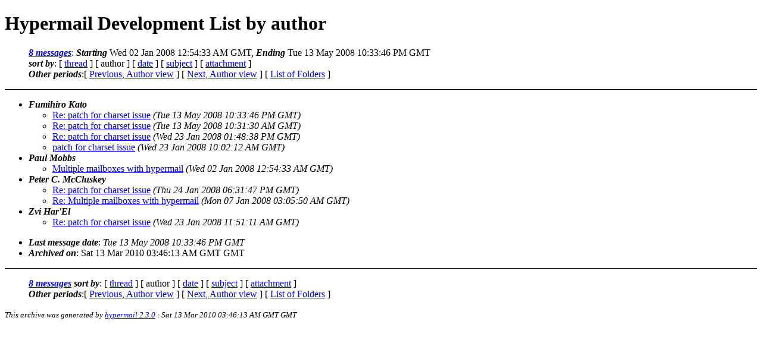

--- FILE ---
content_type: text/html
request_url: https://hypermail-project.org/archive/08/author.html
body_size: 1419
content:
<?xml version="1.0" encoding="UTF-8"?>
<!DOCTYPE html PUBLIC "-//W3C//DTD XHTML 1.0 Strict//EN"
    "http://www.w3.org/TR/xhtml1/DTD/xhtml1-strict.dtd">
<html xmlns="http://www.w3.org/1999/xhtml" lang="en">
<head>
<meta http-equiv="Content-Type" content="text/html; charset=UTF-8" />
<meta name="generator" content="hypermail 2.3.0, see http://www.hypermail-project.org/" />
<title>Hypermail Development List: by author</title>
<meta name="Subject" content="by author" />
<link rev="made" href="mailto:pcm~AT~rahul.net" />
<style type="text/css">
/*<![CDATA[*/
/* To be incorporated in the main stylesheet, don't code it in hypermail! */
body {color: black; background: #ffffff}
dfn {font-weight: bold;}
pre { background-color:inherit;}
.head { border-bottom:1px solid black;}
.foot { border-top:1px solid black;}
th {font-style:italic;}
table { margin-left:2em;}map ul {list-style:none;}
#mid { font-size:0.9em;}
#received { float:right;}
address { font-style:inherit ;}
/*]]>*/
.quotelev1 {color : #990099}
.quotelev2 {color : #ff7700}
.quotelev3 {color : #007799}
.quotelev4 {color : #95c500}
.period {font-weight: bold}
</style>
</head>
<body>
<div class="head">
<h1>Hypermail Development List by author</h1>
<map title="Navigation bar" id="navbar" name="navbar">
<ul>
<li><dfn><a href="#first" title="jump to messages list" tabindex="1">8 messages</a></dfn>: <dfn>Starting</dfn> Wed 02 Jan 2008 12:54:33 AM GMT, <dfn>Ending</dfn> Tue 13 May 2008 10:33:46 PM GMT</li>
<li><dfn>sort by</dfn>: [ <a href="index.html" title="Contemporary discussion threads" accesskey="t" rel="alternate">thread</a> ]
 [ author ]
 [ <a href="date.html" title="Contemporary messages by date" accesskey="d" rel="alternate">date</a> ]
 [ <a href="subject.html" title="Contemporary messages by subject" accesskey="s" rel="alternate">subject</a> ]
 [ <a href="attachment.html" title="Contemporary messages by attachment" accesskey="a" rel="alternate">attachment</a> ]
</li>
<li><dfn>Other periods</dfn>:[ <a href="../07/author.html" title="Messages archived in the previous period, sorted by date">Previous, Author view</a> ] [ <a href="../09/author.html" title="Messages archived in the next period, sorted by date">Next, Author view</a> ] [ <a href="../index.html" title="List of all periods">List of Folders</a> ]</li>
</ul>
</map>
</div>
<div class="messages-list">
<ul>
<li><a  accesskey="j" name="first" id="first"></a><dfn>Fumihiro Kato</dfn>
<ul>
<li><a href="2837.html">Re: patch for charset issue</a>&nbsp;<a name="msg2837" id="msg2837"><em>(Tue 13 May 2008 10:33:46 PM GMT)</em></a></li>
<li><a href="2836.html">Re: patch for charset issue</a>&nbsp;<a name="msg2836" id="msg2836"><em>(Tue 13 May 2008 10:31:30 AM GMT)</em></a></li>
<li><a href="2834.html">Re: patch for charset issue</a>&nbsp;<a name="msg2834" id="msg2834"><em>(Wed 23 Jan 2008 01:48:38 PM GMT)</em></a></li>
<li><a href="2832.html">patch for charset issue</a>&nbsp;<a name="msg2832" id="msg2832"><em>(Wed 23 Jan 2008 10:02:12 AM GMT)</em></a></li>
</ul></li>
<li><dfn>Paul Mobbs</dfn>
<ul>
<li><a href="2830.html">Multiple mailboxes with hypermail</a>&nbsp;<a name="msg2830" id="msg2830"><em>(Wed 02 Jan 2008 12:54:33 AM GMT)</em></a></li>
</ul></li>
<li><dfn>Peter C. McCluskey</dfn>
<ul>
<li><a href="2835.html">Re: patch for charset issue</a>&nbsp;<a name="msg2835" id="msg2835"><em>(Thu 24 Jan 2008 06:31:47 PM GMT)</em></a></li>
<li><a href="2831.html">Re: Multiple mailboxes with hypermail</a>&nbsp;<a name="msg2831" id="msg2831"><em>(Mon 07 Jan 2008 03:05:50 AM GMT)</em></a></li>
</ul></li>
<li><dfn>Zvi Har'El</dfn>
<ul>
<li><a href="2833.html">Re: patch for charset issue</a>&nbsp;<a name="msg2833" id="msg2833"><em>(Wed 23 Jan 2008 11:51:11 AM GMT)</em></a></li>
</ul></li>
</ul>
</div>
<ul>
<li><dfn><a id="end" name="end">Last message date</a></dfn>: <em>Tue 13 May 2008 10:33:46 PM GMT</em></li>
<li><dfn>Archived on</dfn>: Sat 13 Mar 2010 03:46:13 AM GMT GMT</li>
</ul>
<div class="foot">
<map title="Navigation bar" id="navbarfoot" name="navbarfoot">
<ul>
<li><dfn><a href="#first">8 messages</a> sort by</dfn>:
 [ <a href="index.html" title="Contemporary discussion threads">thread</a> ]
 [ author ]
 [ <a href="date.html" title="Contemporary messages by date">date</a> ]
 [ <a href="subject.html" title="Contemporary messages by subject">subject</a> ]
 [ <a href="attachment.html" title="Contemporary messages by attachment">attachment</a> ]
</li>
<li><dfn>Other periods</dfn>:[ <a href="../07/author.html" title="Messages archived in the previous period, sorted by date">Previous, Author view</a> ] [ <a href="../09/author.html" title="Messages archived in the next period, sorted by date">Next, Author view</a> ] [ <a href="../index.html" title="List of all periods">List of Folders</a> ]</li>
</ul>
</map>
<!-- trailer="footer" -->
<p><small><em>
This archive was generated by <a href="http://www.hypermail-project.org/">hypermail 2.3.0</a>
: Sat 13 Mar 2010 03:46:13 AM GMT GMT
</em></small></p>
</div>
</body>
</html>
